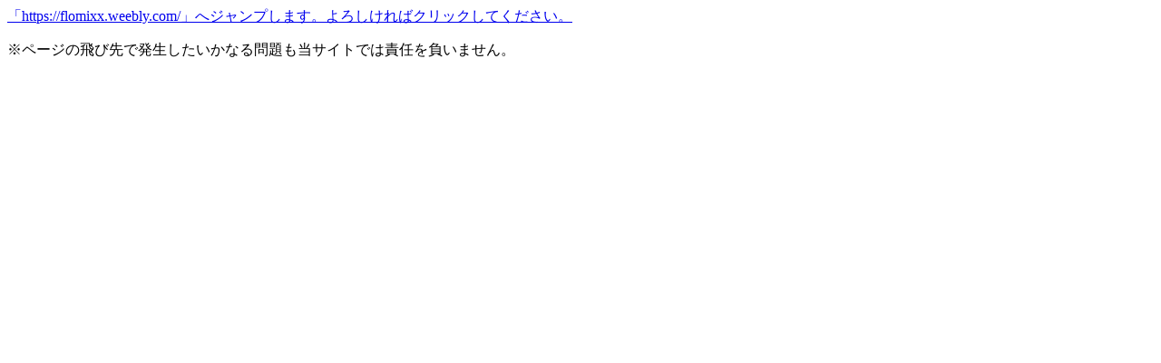

--- FILE ---
content_type: application/x-javascript
request_url: http://t-sma.net/ga/js/ga_event.js
body_size: 155
content:
//イベントトラッキングのエイリアス
function my_ga_event(category, action, label) {
	_gaq.push(['_trackEvent', category, action, label]);
}
